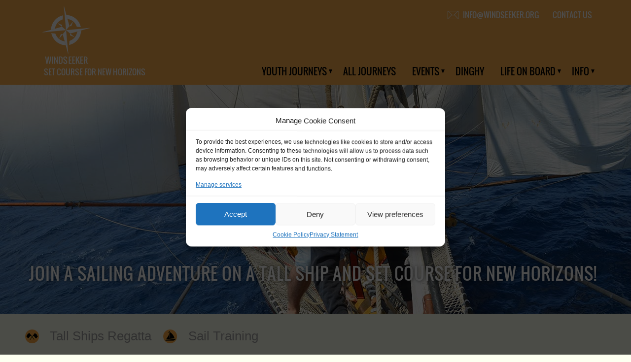

--- FILE ---
content_type: text/html; charset=UTF-8
request_url: https://www.windseeker.org/journey/atyla-lisbon-pt-cadiz-es-as10205/
body_size: 14010
content:
<!DOCTYPE html>
<html>
  	<head>
		<meta http-equiv="Content-Type" content="text/html; charset=UTF-8"/>
		<meta http-equiv="X-UA-Compatible" content="IE=edge">
		<meta name="viewport" content="width=device-width, initial-scale=1">
		<meta name='robots' content='index, follow, max-image-preview:large, max-snippet:-1, max-video-preview:-1' />

	<!-- This site is optimized with the Yoast SEO plugin v20.6 - https://yoast.com/wordpress/plugins/seo/ -->
	<link media="all" href="https://www.windseeker.org/wp-content/cache/autoptimize/css/autoptimize_05c9262b76908641ca669a22a403aadb.css" rel="stylesheet"><title>Atyla: Lisbon (PT) - Cadiz (ES) | AS10205 - Windseeker</title>
	<link rel="canonical" href="https://www.windseeker.org/journey/atyla-lisbon-pt-cadiz-es-as10205/" />
	<meta property="og:locale" content="en_US" />
	<meta property="og:type" content="article" />
	<meta property="og:title" content="Atyla: Lisbon (PT) - Cadiz (ES) | AS10205 - Windseeker" />
	<meta property="og:description" content="*FULLY BOOKEDt* The Tall Ships Races Magellan-Elcano: Race 2. Come to Lisbon to experience the last leg of the famous Tall Ships Races! Be part of the sailing parade through the Tagus Estuary and sail the Atlantic Ocean surrounded by other Tall Ships, all racing to the finish line! Learn to steer, navigate and work with sails. Reach Cadiz and spend the last two days in port, enjoying the activities like Crew Parade and Crew Party, and meeting trainees from other vessels. Open to all Windseekers, minimum age 15 years. Sail as a trainee for a full Tall Ship experience and participate in all activities on board as part of the (trainee) crew. Or join as a guest and choose which activities you want to take part in." />
	<meta property="og:url" content="https://www.windseeker.org/journey/atyla-lisbon-pt-cadiz-es-as10205/" />
	<meta property="og:site_name" content="Windseeker" />
	<meta property="article:publisher" content="https://www.facebook.com/windseeker.org/" />
	<meta property="article:modified_time" content="2023-08-10T06:01:38+00:00" />
	<meta property="og:image" content="https://www.windseeker.org/wp-content/uploads/2018/03/ATYLA-Sail-Training-Climbing-Mast-Aloft-Windseeker.jpg" />
	<meta property="og:image:width" content="1300" />
	<meta property="og:image:height" content="867" />
	<meta property="og:image:type" content="image/jpeg" />
	<script type="application/ld+json" class="yoast-schema-graph">{"@context":"https://schema.org","@graph":[{"@type":"WebPage","@id":"https://www.windseeker.org/journey/atyla-lisbon-pt-cadiz-es-as10205/","url":"https://www.windseeker.org/journey/atyla-lisbon-pt-cadiz-es-as10205/","name":"Atyla: Lisbon (PT) - Cadiz (ES) | AS10205 - Windseeker","isPartOf":{"@id":"https://www.windseeker.org/#website"},"primaryImageOfPage":{"@id":"https://www.windseeker.org/journey/atyla-lisbon-pt-cadiz-es-as10205/#primaryimage"},"image":{"@id":"https://www.windseeker.org/journey/atyla-lisbon-pt-cadiz-es-as10205/#primaryimage"},"thumbnailUrl":"https://www.windseeker.org/wp-content/uploads/2018/03/ATYLA-Sail-Training-Climbing-Mast-Aloft-Windseeker.jpg","datePublished":"2022-11-09T10:45:30+00:00","dateModified":"2023-08-10T06:01:38+00:00","breadcrumb":{"@id":"https://www.windseeker.org/journey/atyla-lisbon-pt-cadiz-es-as10205/#breadcrumb"},"inLanguage":"en-US","potentialAction":[{"@type":"ReadAction","target":["https://www.windseeker.org/journey/atyla-lisbon-pt-cadiz-es-as10205/"]}]},{"@type":"ImageObject","inLanguage":"en-US","@id":"https://www.windseeker.org/journey/atyla-lisbon-pt-cadiz-es-as10205/#primaryimage","url":"https://www.windseeker.org/wp-content/uploads/2018/03/ATYLA-Sail-Training-Climbing-Mast-Aloft-Windseeker.jpg","contentUrl":"https://www.windseeker.org/wp-content/uploads/2018/03/ATYLA-Sail-Training-Climbing-Mast-Aloft-Windseeker.jpg","width":1300,"height":867},{"@type":"BreadcrumbList","@id":"https://www.windseeker.org/journey/atyla-lisbon-pt-cadiz-es-as10205/#breadcrumb","itemListElement":[{"@type":"ListItem","position":1,"name":"Home","item":"https://www.windseeker.org/"},{"@type":"ListItem","position":2,"name":"Atyla: Lisbon (PT) &#8211; Cadiz (ES) | AS10205"}]},{"@type":"WebSite","@id":"https://www.windseeker.org/#website","url":"https://www.windseeker.org/","name":"Windseeker","description":"Set Course for new Horizons","publisher":{"@id":"https://www.windseeker.org/#organization"},"potentialAction":[{"@type":"SearchAction","target":{"@type":"EntryPoint","urlTemplate":"https://www.windseeker.org/?s={search_term_string}"},"query-input":"required name=search_term_string"}],"inLanguage":"en-US"},{"@type":"Organization","@id":"https://www.windseeker.org/#organization","name":"Windseeker","url":"https://www.windseeker.org/","logo":{"@type":"ImageObject","inLanguage":"en-US","@id":"https://www.windseeker.org/#/schema/logo/image/","url":"https://www.windseeker.org/wp-content/uploads/2017/06/Logo-WINDSEEKER_OSWALD-2.png","contentUrl":"https://www.windseeker.org/wp-content/uploads/2017/06/Logo-WINDSEEKER_OSWALD-2.png","width":1043,"height":956,"caption":"Windseeker"},"image":{"@id":"https://www.windseeker.org/#/schema/logo/image/"},"sameAs":["https://www.facebook.com/windseeker.org/","https://twitter.com/WindseekerAtSea","https://www.instagram.com/wind.seekers/","https://www.youtube.com/channel/UClA7oOlaA5iysZKnoLuCl7A"]}]}</script>
	<!-- / Yoast SEO plugin. -->


<link rel='dns-prefetch' href='//s.w.org' />
<script type="text/javascript">
window._wpemojiSettings = {"baseUrl":"https:\/\/s.w.org\/images\/core\/emoji\/14.0.0\/72x72\/","ext":".png","svgUrl":"https:\/\/s.w.org\/images\/core\/emoji\/14.0.0\/svg\/","svgExt":".svg","source":{"concatemoji":"https:\/\/www.windseeker.org\/wp-includes\/js\/wp-emoji-release.min.js"}};
/*! This file is auto-generated */
!function(e,a,t){var n,r,o,i=a.createElement("canvas"),p=i.getContext&&i.getContext("2d");function s(e,t){var a=String.fromCharCode,e=(p.clearRect(0,0,i.width,i.height),p.fillText(a.apply(this,e),0,0),i.toDataURL());return p.clearRect(0,0,i.width,i.height),p.fillText(a.apply(this,t),0,0),e===i.toDataURL()}function c(e){var t=a.createElement("script");t.src=e,t.defer=t.type="text/javascript",a.getElementsByTagName("head")[0].appendChild(t)}for(o=Array("flag","emoji"),t.supports={everything:!0,everythingExceptFlag:!0},r=0;r<o.length;r++)t.supports[o[r]]=function(e){if(!p||!p.fillText)return!1;switch(p.textBaseline="top",p.font="600 32px Arial",e){case"flag":return s([127987,65039,8205,9895,65039],[127987,65039,8203,9895,65039])?!1:!s([55356,56826,55356,56819],[55356,56826,8203,55356,56819])&&!s([55356,57332,56128,56423,56128,56418,56128,56421,56128,56430,56128,56423,56128,56447],[55356,57332,8203,56128,56423,8203,56128,56418,8203,56128,56421,8203,56128,56430,8203,56128,56423,8203,56128,56447]);case"emoji":return!s([129777,127995,8205,129778,127999],[129777,127995,8203,129778,127999])}return!1}(o[r]),t.supports.everything=t.supports.everything&&t.supports[o[r]],"flag"!==o[r]&&(t.supports.everythingExceptFlag=t.supports.everythingExceptFlag&&t.supports[o[r]]);t.supports.everythingExceptFlag=t.supports.everythingExceptFlag&&!t.supports.flag,t.DOMReady=!1,t.readyCallback=function(){t.DOMReady=!0},t.supports.everything||(n=function(){t.readyCallback()},a.addEventListener?(a.addEventListener("DOMContentLoaded",n,!1),e.addEventListener("load",n,!1)):(e.attachEvent("onload",n),a.attachEvent("onreadystatechange",function(){"complete"===a.readyState&&t.readyCallback()})),(e=t.source||{}).concatemoji?c(e.concatemoji):e.wpemoji&&e.twemoji&&(c(e.twemoji),c(e.wpemoji)))}(window,document,window._wpemojiSettings);
</script>

	






<script type='text/javascript' src='https://www.windseeker.org/wp-includes/js/jquery/jquery.min.js?ver=3.6.0' id='jquery-core-js'></script>


<link rel="https://api.w.org/" href="https://www.windseeker.org/wp-json/" /><link rel="EditURI" type="application/rsd+xml" title="RSD" href="https://www.windseeker.org/xmlrpc.php?rsd" />
<link rel="wlwmanifest" type="application/wlwmanifest+xml" href="https://www.windseeker.org/wp-includes/wlwmanifest.xml" /> 
<link rel='shortlink' href='https://www.windseeker.org/?p=27589' />
<link rel="alternate" type="application/json+oembed" href="https://www.windseeker.org/wp-json/oembed/1.0/embed?url=https%3A%2F%2Fwww.windseeker.org%2Fjourney%2Fatyla-lisbon-pt-cadiz-es-as10205%2F" />
<link rel="alternate" type="text/xml+oembed" href="https://www.windseeker.org/wp-json/oembed/1.0/embed?url=https%3A%2F%2Fwww.windseeker.org%2Fjourney%2Fatyla-lisbon-pt-cadiz-es-as10205%2F&#038;format=xml" />
			<!-- Facebook Pixel Code -->
<script type="text/plain" data-service="facebook" data-category="marketing">
  !function(f,b,e,v,n,t,s)
  {if(f.fbq)return;n=f.fbq=function(){n.callMethod?
  n.callMethod.apply(n,arguments):n.queue.push(arguments)};
  if(!f._fbq)f._fbq=n;n.push=n;n.loaded=!0;n.version='2.0';
  n.queue=[];t=b.createElement(e);t.async=!0;
  t.src=v;s=b.getElementsByTagName(e)[0];
  s.parentNode.insertBefore(t,s)}(window, document,'script',
  'https://connect.facebook.net/en_US/fbevents.js');
  fbq('init', '531082797760178');
  fbq('track', 'PageView');
</script>
<noscript><img height="1" width="1" style="display:none"
  src="https://www.facebook.com/tr?id=531082797760178&ev=PageView&noscript=1"
/></noscript>
<!-- End Facebook Pixel Code -->

<!-- Google Tag Manager -->
 <script>(function(w,d,s,l,i){w[l]=w[l]||[];w[l].push({'gtm.start':
 new Date().getTime(),event:'gtm.js'});var f=d.getElementsByTagName(s)[0],
 j=d.createElement(s),dl=l!='dataLayer'?'&l='+l:'';j.async=true;j.src=
 'https://www.googletagmanager.com/gtm.js?id='+i+dl;f.parentNode.insertBefore(j,f);
})(window,document,'script','dataLayer','GTM-54DWJ3N');</script>
<!-- End Google Tag Manager --><!-- Google Analytics Tracking by Google Analyticator 6.5.7 -->
<script type="text/javascript">
    var analyticsFileTypes = [];
    var analyticsSnippet = 'disabled';
    var analyticsEventTracking = 'enabled';
</script>
<script data-service="google-analytics" data-category="statistics" type="text/plain">
	(function(i,s,o,g,r,a,m){i['GoogleAnalyticsObject']=r;i[r]=i[r]||function(){
	(i[r].q=i[r].q||[]).push(arguments)},i[r].l=1*new Date();a=s.createElement(o),
	m=s.getElementsByTagName(o)[0];a.async=1;a.src=g;m.parentNode.insertBefore(a,m)
	})(window,document,'script','//www.google-analytics.com/analytics.js','ga');
	ga('create', 'UA-35290415-2', 'auto');
 
	ga('send', 'pageview');
</script>
	<script>
		(function($) {
			$(document).on('facetwp-loaded', function() {
				$('.facetwp-facet').each(function() {
					var facet_name = $(this).attr('data-name');
					var facet_label = FWP.settings.labels[facet_name];
					if ($('.facet-label[data-for="' + facet_name + '"]').length < 1) {
						if($(this).html() != '') {
							$(this).before('<h3 class="facet-label" data-for="' + facet_name + '">' + facet_label + '</h3>');
						}
					}
				});
			});

		})(jQuery);
	</script>
		
				

		
		
		
		
		
		

		
		
		
		
		
		
		

		<script type="text/javascript">
			function getURLParameter(name) {
				return decodeURI(
					(RegExp(name + '=' + '(.+?)(&|$)').exec(location.search)||[,null])[1]
				);
			}
			jQuery(document).ready(function(){

				jQuery('.flexslider').flexslider({
					slideshow: false,
					animation: "slide",
					controlNav: false
					});

					jQuery('.tl').glisse({speed: 500, changeSpeed: 550, effect:'bounce', fullscreen: false});
					jQuery('.tl-gallery').glisse({speed: 500, changeSpeed: 550, fullscreen: false});
			});

		</script>

		<link rel="shortcut icon" href="https://www.windseeker.org/wp-content/themes/Windseeker/favicon.ico" />
	</head>

	<body data-cmplz=2 class="journeys-template-default single single-journeys postid-27589 default">
		<!-- Google Tag Manager (noscript) -->
<noscript><iframe src="https://www.googletagmanager.com/ns.html?id=GTM-54DWJ3N"
height="0" width="0" style="display:none;visibility:hidden"></iframe></noscript>
<!-- End Google Tag Manager (noscript) -->
		
		<nav id="main-navigation" class="main-navbar navbar navbar-toggleable-sm navbar-custom navbar-fixed js">
			<div class="container">
        <a class="navbar-brand" href="https://www.windseeker.org/">
                      <noscript><img srcset="https://www.windseeker.org/wp-content/themes/windseeker-wpserved/dist/images/logo_white@2x.png 2x" src="https://www.windseeker.org/wp-content/themes/windseeker-wpserved/dist/images/logo_white.png" class="normal"></noscript><img data-srcset="https://www.windseeker.org/wp-content/themes/windseeker-wpserved/dist/images/logo_white@2x.png 2x" src='data:image/svg+xml,%3Csvg%20xmlns=%22http://www.w3.org/2000/svg%22%20viewBox=%220%200%20210%20140%22%3E%3C/svg%3E' data-src="https://www.windseeker.org/wp-content/themes/windseeker-wpserved/dist/images/logo_white.png" class="lazyload normal">
            <noscript><img src="https://www.windseeker.org/wp-content/themes/windseeker-wpserved/dist/images/logo-mobile.png" class="mobile"></noscript><img src='data:image/svg+xml,%3Csvg%20xmlns=%22http://www.w3.org/2000/svg%22%20viewBox=%220%200%20210%20140%22%3E%3C/svg%3E' data-src="https://www.windseeker.org/wp-content/themes/windseeker-wpserved/dist/images/logo-mobile.png" class="lazyload mobile">
                                  <span class="tagline">Set course for new horizons</span>
          				</a>

				<div class="navbar-grow"></div>

				<div class="navbar-right desktop">
					<div class="navbar-contact">
													<a class="navbar-contact__item navbar-contact__item--mail" href="mailto:info@windseeker.org" title="email">
								info@windseeker.org							</a>
						
            <ul itemscope itemtype="http://www.schema.org/SiteNavigationElement" id="menu-header-top-menu" class="nav menu"><li id="menu-item-37330" class="menu-item menu-item-type-post_type menu-item-object-page menu-item-37330"><a href="https://www.windseeker.org/contact/">Contact Us</a></li>
</ul>					</div>
					<div class="navbar-desktop navbar-collapse justify-content-end">
						<nav class="top-menu"><ul id="menu-main-menu-default" class="menu"><li id="menu-item-19623" class="menu-item menu-item-type-post_type menu-item-object-events menu-item-has-children menu-item-19623"><a href="https://www.windseeker.org/events/sustainable-sailing/">Youth Journeys</a>
<ul class="sub-menu">
	<li id="menu-item-33967" class="menu-item menu-item-type-post_type menu-item-object-page menu-item-33967"><a href="https://www.windseeker.org/exchange/">Erasmus+ Exchange@sea</a></li>
	<li id="menu-item-38277" class="menu-item menu-item-type-post_type menu-item-object-page menu-item-38277"><a href="https://www.windseeker.org/the-tall-ships-races-2026/">The Tall Ships Races 2026</a></li>
	<li id="menu-item-33834" class="menu-item menu-item-type-post_type menu-item-object-page menu-item-33834"><a href="https://www.windseeker.org/journeys/">All Journeys</a></li>
</ul>
</li>
<li id="menu-item-19604" class="menu-item menu-item-type-custom menu-item-object-custom menu-item-19604"><a href="https://www.windseeker.org/journeys/">All Journeys</a></li>
<li id="menu-item-19613" class="menu-item menu-item-type-custom menu-item-object-custom menu-item-has-children menu-item-19613"><a href="#">Events</a>
<ul class="sub-menu">
	<li id="menu-item-31650" class="menu-item menu-item-type-post_type menu-item-object-page menu-item-31650"><a href="https://www.windseeker.org/the-tall-ships-races-2026/">The Tall Ships Races 2026</a></li>
	<li id="menu-item-37413" class="menu-item menu-item-type-post_type menu-item-object-page menu-item-37413"><a href="https://www.windseeker.org/the-tall-ships-races-2027/">The Tall Ships Races 2027</a></li>
	<li id="menu-item-38672" class="menu-item menu-item-type-post_type menu-item-object-page menu-item-38672"><a href="https://www.windseeker.org/the-tall-ships-races-2028/">The Tall Ships Races 2028</a></li>
</ul>
</li>
<li id="menu-item-22260" class="menu-item menu-item-type-post_type menu-item-object-page menu-item-22260"><a href="https://www.windseeker.org/dinghy/">Dinghy</a></li>
<li id="menu-item-19605" class="menu-item menu-item-type-custom menu-item-object-custom menu-item-has-children menu-item-19605"><a href="#">Life on Board</a>
<ul class="sub-menu">
	<li id="menu-item-20338" class="menu-item menu-item-type-post_type menu-item-object-page menu-item-20338"><a href="https://www.windseeker.org/life-on-board/">Life on Board</a></li>
	<li id="menu-item-19600" class="menu-item menu-item-type-post_type menu-item-object-page menu-item-19600"><a href="https://www.windseeker.org/sail-training/">Sail Training</a></li>
	<li id="menu-item-35470" class="menu-item menu-item-type-post_type menu-item-object-page menu-item-35470"><a href="https://www.windseeker.org/ships/">Ships</a></li>
</ul>
</li>
<li id="menu-item-19606" class="menu-item menu-item-type-custom menu-item-object-custom menu-item-has-children menu-item-19606"><a href="#">Info</a>
<ul class="sub-menu">
	<li id="menu-item-19601" class="menu-item menu-item-type-post_type menu-item-object-page menu-item-19601"><a href="https://www.windseeker.org/about-us/">About</a></li>
	<li id="menu-item-19602" class="menu-item menu-item-type-post_type menu-item-object-page menu-item-19602"><a href="https://www.windseeker.org/partnerships/">Partnerships</a></li>
	<li id="menu-item-19603" class="menu-item menu-item-type-post_type menu-item-object-page menu-item-19603"><a href="https://www.windseeker.org/contact/">Contact</a></li>
	<li id="menu-item-38037" class="menu-item menu-item-type-post_type menu-item-object-page menu-item-38037"><a href="https://www.windseeker.org/faq/">FAQ</a></li>
</ul>
</li>
</ul></nav>					</div>
				</div>
			</div>

			<div id="navbar-toggle" class="navbar-toggle hidden-lg-up js">
				<span></span>
				<span></span>
				<span></span>
			</div>

			<div class="mobile-navigation navbar-right mobile">
				<div class="navbar-wrap">
					<div class="navbar-contact">
													<a class="navbar-contact__item navbar-contact__item--mail" href="mailto:info@windseeker.org" title="email">
								info@windseeker.org							</a>
											</div>

					<div class="navbar-desktop navbar-collapse justify-content-end">
						<nav class="top-menu"><ul id="menu-main-menu-default-1" class="menu"><li class="menu-item menu-item-type-post_type menu-item-object-events menu-item-has-children menu-item-19623"><a href="https://www.windseeker.org/events/sustainable-sailing/">Youth Journeys</a>
<ul class="sub-menu">
	<li class="menu-item menu-item-type-post_type menu-item-object-page menu-item-33967"><a href="https://www.windseeker.org/exchange/">Erasmus+ Exchange@sea</a></li>
	<li class="menu-item menu-item-type-post_type menu-item-object-page menu-item-38277"><a href="https://www.windseeker.org/the-tall-ships-races-2026/">The Tall Ships Races 2026</a></li>
	<li class="menu-item menu-item-type-post_type menu-item-object-page menu-item-33834"><a href="https://www.windseeker.org/journeys/">All Journeys</a></li>
</ul>
</li>
<li class="menu-item menu-item-type-custom menu-item-object-custom menu-item-19604"><a href="https://www.windseeker.org/journeys/">All Journeys</a></li>
<li class="menu-item menu-item-type-custom menu-item-object-custom menu-item-has-children menu-item-19613"><a href="#">Events</a>
<ul class="sub-menu">
	<li class="menu-item menu-item-type-post_type menu-item-object-page menu-item-31650"><a href="https://www.windseeker.org/the-tall-ships-races-2026/">The Tall Ships Races 2026</a></li>
	<li class="menu-item menu-item-type-post_type menu-item-object-page menu-item-37413"><a href="https://www.windseeker.org/the-tall-ships-races-2027/">The Tall Ships Races 2027</a></li>
	<li class="menu-item menu-item-type-post_type menu-item-object-page menu-item-38672"><a href="https://www.windseeker.org/the-tall-ships-races-2028/">The Tall Ships Races 2028</a></li>
</ul>
</li>
<li class="menu-item menu-item-type-post_type menu-item-object-page menu-item-22260"><a href="https://www.windseeker.org/dinghy/">Dinghy</a></li>
<li class="menu-item menu-item-type-custom menu-item-object-custom menu-item-has-children menu-item-19605"><a href="#">Life on Board</a>
<ul class="sub-menu">
	<li class="menu-item menu-item-type-post_type menu-item-object-page menu-item-20338"><a href="https://www.windseeker.org/life-on-board/">Life on Board</a></li>
	<li class="menu-item menu-item-type-post_type menu-item-object-page menu-item-19600"><a href="https://www.windseeker.org/sail-training/">Sail Training</a></li>
	<li class="menu-item menu-item-type-post_type menu-item-object-page menu-item-35470"><a href="https://www.windseeker.org/ships/">Ships</a></li>
</ul>
</li>
<li class="menu-item menu-item-type-custom menu-item-object-custom menu-item-has-children menu-item-19606"><a href="#">Info</a>
<ul class="sub-menu">
	<li class="menu-item menu-item-type-post_type menu-item-object-page menu-item-19601"><a href="https://www.windseeker.org/about-us/">About</a></li>
	<li class="menu-item menu-item-type-post_type menu-item-object-page menu-item-19602"><a href="https://www.windseeker.org/partnerships/">Partnerships</a></li>
	<li class="menu-item menu-item-type-post_type menu-item-object-page menu-item-19603"><a href="https://www.windseeker.org/contact/">Contact</a></li>
	<li class="menu-item menu-item-type-post_type menu-item-object-page menu-item-38037"><a href="https://www.windseeker.org/faq/">FAQ</a></li>
</ul>
</li>
</ul></nav>					</div>
				</div>
			</div>
		</nav>
    <div class="single-journeys__header">
        
                  <noscript><img width="1280" height="542" src="https://www.windseeker.org/wp-content/uploads/2014/08/journey-header-photo.jpg" class="attachment-header-image size-header-image" alt="Header trainee" srcset="https://www.windseeker.org/wp-content/uploads/2014/08/journey-header-photo.jpg 1280w, https://www.windseeker.org/wp-content/uploads/2014/08/journey-header-photo-300x127.jpg 300w, https://www.windseeker.org/wp-content/uploads/2014/08/journey-header-photo-1024x433.jpg 1024w" sizes="(max-width: 1280px) 100vw, 1280px" /></noscript><img width="1280" height="542" src='data:image/svg+xml,%3Csvg%20xmlns=%22http://www.w3.org/2000/svg%22%20viewBox=%220%200%201280%20542%22%3E%3C/svg%3E' data-src="https://www.windseeker.org/wp-content/uploads/2014/08/journey-header-photo.jpg" class="lazyload attachment-header-image size-header-image" alt="Header trainee" data-srcset="https://www.windseeker.org/wp-content/uploads/2014/08/journey-header-photo.jpg 1280w, https://www.windseeker.org/wp-content/uploads/2014/08/journey-header-photo-300x127.jpg 300w, https://www.windseeker.org/wp-content/uploads/2014/08/journey-header-photo-1024x433.jpg 1024w" data-sizes="(max-width: 1280px) 100vw, 1280px" />        
        <div class="wrap group">
            <div class="img-caption pos-rt">
                              <p style="text-align: center;">Join a sailing adventure on a Tall Ship and set course for new horizons!</p>
                          </div>
        </div>
    </div>

    <div class="book-journey-top book-journey-top__sticky">
        <div class="wrap">
            <h1>Lisbon (PT) - Cadiz (ES)</h1>
            <div class="all-date">
                <p class="date">02 September                    - 09 September 2023</p>
                                    <p class="total-date">7 days, Atyla</p>
                            </div>
            <p class="price-from"><span class="from-text">From</span>
                € 980,-            </p>
                        <a href="/booking?journey=27589">Book this journey</a>
        </div>
    </div>

    <div class="wrap">
        <div class="full-width-content">
            <div class="journey-header">
                                <p class="journey-types">
                                        <span class="tall-ships-regatta">
                        Tall Ships Regatta                      </span>
                                                            <a href="https://www.windseeker.org/journeys/?fwp_journey_type=sail-training" class="journey-types__custom-link">
                                          <span class="sail-training">
                        Sail Training                      </span>
                                          </a>
                                                      </p>



                                <div class="book-journey">
                                                                                    <p class="age-price 0">
                            trainee: € 980,-<br/>guest: € 1450,-                        </p>
                                        <a href="/booking?journey=27589">Book this journey</a>
                </div>
                                                <div class="journey-top">
                    <h1 class="journey-top__header">Atyla: <br/>Lisbon (PT) - Cadiz (ES)</h1>
                                            <div class="journey-top__insurance">
                            <a href="https://sto-garant.nl/en/travellers"><noscript><img src="https://www.windseeker.org/wp-content/uploads/2021/01/STO-Garant-logo.png"></noscript><img class="lazyload" src='data:image/svg+xml,%3Csvg%20xmlns=%22http://www.w3.org/2000/svg%22%20viewBox=%220%200%20210%20140%22%3E%3C/svg%3E' data-src="https://www.windseeker.org/wp-content/uploads/2021/01/STO-Garant-logo.png"></a>
                        </div>
                                    </div>


                                    <p class="date">02 September                        - 09 September 2023</p>
                
                <div class="journey-content">
                    <p>*FULLY BOOKEDt* The Tall Ships Races Magellan-Elcano: Race 2. Come to Lisbon to experience the last leg of the famous Tall Ships Races! Be part of the sailing parade through the Tagus Estuary and sail the Atlantic Ocean surrounded by other Tall Ships, all racing to the finish line! Learn to steer, navigate and work with sails. Reach Cadiz and spend the last two days in port, enjoying the activities like Crew Parade and Crew Party, and meeting trainees from other vessels. </br>Open to all Windseekers, minimum age 15 years. Sail as a trainee for a full Tall Ship experience and participate in all activities on board as part of the (trainee) crew. Or join as a guest and choose which activities you want to take part in.</p>
                                    </div>
            </div>
            
            <div class="clear"></div>

            
                        <div class="journey-article">
                <div class="section-content">

                  <h3>
                    Ports                  </h3>

                                            <section class="departure-post-content">
                            <p>Lisbon has a long and varied history as a major trading hub, much of which is still visible in the old city centre. Discover Alfama, the old quarters with its many old alleys, steps and the Lisbon Cathedral. The famous tram line 28 will get you there – an experience in and of itself. And be sure to check out a fado concert if you want to learn about saudade – loss, yearning and comfort, all rolled into one. Emotions that all seafarers will get to know one way or the other…</p>
                          </section>

                          
                          <section class="arrival-post-content">
                            <p>The oldest city in Spain, with a wealth of historic landmarks. Water is never far away, as the old town is built on a narrow stretch of land jutting out into the Mediterranean Sea. Get lost in the Old town with its many narrow, winding streets and visit one of the many parks that dot the city. Its many cathedrals and plazas are also well worth a visit. Go to La Caleta beach, at La Viña, the old fisherman quarter. Go catch a Flamenco concert and feast your taste buds with the fresh sea foods.</p>
                          </section>
                                                        </div>

                <div class="section-photo">
                                            <div class="port-photo">
                            <ul>
                                                                    <li>
                                        <noscript><img src="https://www.windseeker.org/wp-content/uploads/2015/03/Lisbon-Portugal-394x262.jpg"/></noscript><img class="lazyload" src='data:image/svg+xml,%3Csvg%20xmlns=%22http://www.w3.org/2000/svg%22%20viewBox=%220%200%20210%20140%22%3E%3C/svg%3E' data-src="https://www.windseeker.org/wp-content/uploads/2015/03/Lisbon-Portugal-394x262.jpg"/>
                                        </p>
                                                                                        <p>Lisbon (PT)</p>
                                                                                </li>
                                                                                                    <li>
                                        <noscript><img src="https://www.windseeker.org/wp-content/uploads/2015/03/Cadiz-Spain-394x262.jpg"/></noscript><img class="lazyload" src='data:image/svg+xml,%3Csvg%20xmlns=%22http://www.w3.org/2000/svg%22%20viewBox=%220%200%20210%20140%22%3E%3C/svg%3E' data-src="https://www.windseeker.org/wp-content/uploads/2015/03/Cadiz-Spain-394x262.jpg"/>
                                        </p>
                                                                                        <p>Cadiz (ES)</p>
                                                                                </li>
                                                            </ul>
                            <p class="port-control"><span id="slider-prev"></span><span id="slider-next"></span></p>
                        </div>
                                    </div>
            </div>
            <div class="clear"></div>

            
            <div class="journey-article right right">
                <div class="section-photo">
                    <noscript><img src="https://www.windseeker.org/wp-content/uploads/2018/03/ATYLA-Wooden-Tall-Ship-Windseeker-394x262.jpg" alt="" class=""></noscript><img src='data:image/svg+xml,%3Csvg%20xmlns=%22http://www.w3.org/2000/svg%22%20viewBox=%220%200%20210%20140%22%3E%3C/svg%3E' data-src="https://www.windseeker.org/wp-content/uploads/2018/03/ATYLA-Wooden-Tall-Ship-Windseeker-394x262.jpg" alt="" class="lazyload ">                </div>
                                <div class="section-content 123">
                    <h3 class="section-title">Key points</h3>
                    <section>
                                                <ul>
                                                            <li>Dates: 2 September 2023 - 9 September 2023<br /></li>
                                                            <li>Embarkation: 18:00 / Disembarkation: 11:00<br /></li>
                                                            <li>For Windseekers of all ages, minimum age 15 years<br /></li>
                                                            <li>Windseekers joining: maximum 16<br /></li>
                                                            <li>No sailing experience required!<br /></li>
                                                            <li>Official language on board: English<br /></li>
                                                            <li>Price includes: official Atyla T-shirt, accommodation and meals, excludes drinks at the bar<br /></li>
                                                            <li>Price excludes transportation costs to-and from the ports. Our travel counsellor can advise you and book your transfers<br /></li>
                                                            <li>Possible diets: vegetarian, vegan, and most types of food allergies<br /></li>
                                                            <li>Windseekers need to have a health insurance and a travel insurance<br /></li>
                                                            <li>Need to take with you on board: sleeping bag, pillowcase and towels <br /></li>
                                                    </ul>
                    </section>
                </div>
            </div>

            <div class="journey-testimonials">
                <ul class="journey-testimonials__quotes">
                                                <li>
                                <blockquote class="journey-testimonials__quote-wrapper">
                                  <p class="journey-testimonials__quote">"I loved the cooperation between all of us young sailors when we sailed the Ship."</p>
                                  <p class="journey-testimonials__author">Kaarny (24), Norway</p>
                                </blockquote>
                            </li>
                                        </ul>


                <noscript><img width="1024" height="683" src="https://www.windseeker.org/wp-content/uploads/2019/02/ATYLA-Sail-Training-adventure-challenge-Windseeker-1024x683.jpg" class="journey-testimonials__image" alt="" srcset="https://www.windseeker.org/wp-content/uploads/2019/02/ATYLA-Sail-Training-adventure-challenge-Windseeker-1024x683.jpg 1024w, https://www.windseeker.org/wp-content/uploads/2019/02/ATYLA-Sail-Training-adventure-challenge-Windseeker-394x262.jpg 394w, https://www.windseeker.org/wp-content/uploads/2019/02/ATYLA-Sail-Training-adventure-challenge-Windseeker-300x200.jpg 300w, https://www.windseeker.org/wp-content/uploads/2019/02/ATYLA-Sail-Training-adventure-challenge-Windseeker-768x512.jpg 768w, https://www.windseeker.org/wp-content/uploads/2019/02/ATYLA-Sail-Training-adventure-challenge-Windseeker-447x299.jpg 447w" sizes="(max-width: 1024px) 100vw, 1024px" /></noscript><img width="1024" height="683" src='data:image/svg+xml,%3Csvg%20xmlns=%22http://www.w3.org/2000/svg%22%20viewBox=%220%200%201024%20683%22%3E%3C/svg%3E' data-src="https://www.windseeker.org/wp-content/uploads/2019/02/ATYLA-Sail-Training-adventure-challenge-Windseeker-1024x683.jpg" class="lazyload journey-testimonials__image" alt="" data-srcset="https://www.windseeker.org/wp-content/uploads/2019/02/ATYLA-Sail-Training-adventure-challenge-Windseeker-1024x683.jpg 1024w, https://www.windseeker.org/wp-content/uploads/2019/02/ATYLA-Sail-Training-adventure-challenge-Windseeker-394x262.jpg 394w, https://www.windseeker.org/wp-content/uploads/2019/02/ATYLA-Sail-Training-adventure-challenge-Windseeker-300x200.jpg 300w, https://www.windseeker.org/wp-content/uploads/2019/02/ATYLA-Sail-Training-adventure-challenge-Windseeker-768x512.jpg 768w, https://www.windseeker.org/wp-content/uploads/2019/02/ATYLA-Sail-Training-adventure-challenge-Windseeker-447x299.jpg 447w" data-sizes="(max-width: 1024px) 100vw, 1024px" />            </div>
            <div class="journey-ship">
                
                <div class="journey-ship__intro">
                  <h3 class="section-title">
                    You sail on the 
                    Atyla                  </h3>

                  <figure class="journey-ship__figure">
                    <noscript><img width="300" height="199" src="https://www.windseeker.org/wp-content/uploads/2014/09/vista-general2-300x199.jpg" class="attachment-medium size-medium" alt="Atyla" srcset="https://www.windseeker.org/wp-content/uploads/2014/09/vista-general2-300x199.jpg 300w, https://www.windseeker.org/wp-content/uploads/2014/09/vista-general2-768x510.jpg 768w, https://www.windseeker.org/wp-content/uploads/2014/09/vista-general2-394x262.jpg 394w, https://www.windseeker.org/wp-content/uploads/2014/09/vista-general2-1024x680.jpg 1024w, https://www.windseeker.org/wp-content/uploads/2014/09/vista-general2.jpg 2048w" sizes="(max-width: 300px) 100vw, 300px" /></noscript><img width="300" height="199" src='data:image/svg+xml,%3Csvg%20xmlns=%22http://www.w3.org/2000/svg%22%20viewBox=%220%200%20300%20199%22%3E%3C/svg%3E' data-src="https://www.windseeker.org/wp-content/uploads/2014/09/vista-general2-300x199.jpg" class="lazyload attachment-medium size-medium" alt="Atyla" data-srcset="https://www.windseeker.org/wp-content/uploads/2014/09/vista-general2-300x199.jpg 300w, https://www.windseeker.org/wp-content/uploads/2014/09/vista-general2-768x510.jpg 768w, https://www.windseeker.org/wp-content/uploads/2014/09/vista-general2-394x262.jpg 394w, https://www.windseeker.org/wp-content/uploads/2014/09/vista-general2-1024x680.jpg 1024w, https://www.windseeker.org/wp-content/uploads/2014/09/vista-general2.jpg 2048w" data-sizes="(max-width: 300px) 100vw, 300px" />                  </figure>
                </div>

                <div class="journey-ship__specifications">
                  <div class="journey-ship__specification">
                    <span class="journey-ship__specification-name">
                      Shipping type:                     </span>

                    <span class="journey-ship__specification-value">
                      Schooner                    </span>
                  </div>

                  <div class="journey-ship__specification">
                    <span class="journey-ship__specification-name">
                      Homeport:                     </span>

                    <span class="journey-ship__specification-value">
                      Bilbao (ES)                    </span>
                  </div>

                  <div class="journey-ship__specification">
                    <span class="journey-ship__specification-name">
                      Date built:                     </span>

                    <span class="journey-ship__specification-value">
                      1980-1984                    </span>
                  </div>

                  <div class="journey-ship__specification">
                    <span class="journey-ship__specification-name">
                      Trainees:                     </span>

                    <span class="journey-ship__specification-value">
                      15                    </span>
                  </div>

                  <div class="journey-ship__specification">
                    <span class="journey-ship__specification-name">
                      Length:                     </span>

                    <span class="journey-ship__specification-value">
                      31.3m                    </span>
                  </div>

                  <div class="journey-ship__specification">
                    <span class="journey-ship__specification-name">
                      Height of mast:                     </span>

                    <span class="journey-ship__specification-value">
                      25 m                     </span>
                  </div>

                  <div class="journey-ship__specification">
                    <span class="journey-ship__specification-name">
                      Sail:                     </span>

                    <span class="journey-ship__specification-value">
                      400m2                    </span>
                  </div>
                </div>

                <div class="journey-ship__description">
                  <p>
                    <p>The Atyla is a true Spanish ship! She boasts the magnificent-looking, hand carved wooden elements, with the great entourage. To relax, enjoy the leather seating in the saloon where you can listen to the crew's stories from far-away seas. In …</p>                  </p>

                  <a href="https://www.windseeker.org/ship/atyla/" class="journey-ship__button button">
                    Read more                  </a>
                </div>
            </div>
            
                <div class="journey-logs">
                    <h3 class="section-title">Windseeker logs</h3>
                    <ul>
                                                    <li>
                                <div class="log-photo">
                                    <noscript><img width="197" height="147" src="https://www.windseeker.org/wp-content/uploads/2014/09/Gulden-Leeuw-Windseeker-Sailing-Ship-197x147.jpg" class="attachment-windseeker-logs-photo size-windseeker-logs-photo wp-post-image" alt="" /></noscript><img width="197" height="147" src='data:image/svg+xml,%3Csvg%20xmlns=%22http://www.w3.org/2000/svg%22%20viewBox=%220%200%20197%20147%22%3E%3C/svg%3E' data-src="https://www.windseeker.org/wp-content/uploads/2014/09/Gulden-Leeuw-Windseeker-Sailing-Ship-197x147.jpg" class="lazyload attachment-windseeker-logs-photo size-windseeker-logs-photo wp-post-image" alt="" />                                </div>
                                <div class="journey-log-content">
                                    <h3>We Learned How to Work Together While Setting Sails</h3>
                                                                        <p><span class="ship">Gulden Leeuw</span><span class="ship-date">, July 2018</span>
                                    </p>
                                    <p>Sunderland-Esbjerg</p>
                                    <p class="author">– by Ola</p>
                                    <p><p>When I first stepped on the Gulden Leeuw, I didn’t know anybody. I was also the only one from Poland. But people there were amazing. So open minded and patient.
The first thing our Captain Robert taught us, when we got …</p></p>
                                    <a href="https://www.windseeker.org/we-learned-how-to-work-together-while-setting-sails/">Read log</a>
                                </div>
                            </li>
                                                    <li>
                                <div class="log-photo">
                                    <noscript><img width="197" height="147" src="https://www.windseeker.org/wp-content/uploads/2014/09/Maybe-slider-Windseeker-197x147.jpg" class="attachment-windseeker-logs-photo size-windseeker-logs-photo wp-post-image" alt="" loading="lazy" /></noscript><img width="197" height="147" src='data:image/svg+xml,%3Csvg%20xmlns=%22http://www.w3.org/2000/svg%22%20viewBox=%220%200%20197%20147%22%3E%3C/svg%3E' data-src="https://www.windseeker.org/wp-content/uploads/2014/09/Maybe-slider-Windseeker-197x147.jpg" class="lazyload attachment-windseeker-logs-photo size-windseeker-logs-photo wp-post-image" alt="" loading="lazy" />                                </div>
                                <div class="journey-log-content">
                                    <h3>Mentoring on The Maybe</h3>
                                                                        <p><span class="ship">Maybe</span><span class="ship-date">, July 2017</span>
                                    </p>
                                    <p></p>
                                    <p class="author">– by Killian Borland (17)</p>
                                    <p><p>I was a youth volunteer on The Maybe for the month of June 2017. It was an experience that I will never forget. I loved every minute of it.

One of the best things about sailing on The Maybe is that …</p></p>
                                    <a href="https://www.windseeker.org/mentoring-on-the-maybe/">Read log</a>
                                </div>
                            </li>
                                            </ul>
                </div>
                        
            <div class="journey-photos">
                <h3 class="section-title">Photos</h3>
                <ul>
                    <li></li><li><noscript><img width="192" height="136" src="https://www.windseeker.org/wp-content/uploads/2014/09/polish-the-bell-192x136.jpg" class="tl-gallery" alt="Trainee" rel="group" data-glisse-big="https://www.windseeker.org/wp-content/uploads/2014/09/polish-the-bell.jpg" /></noscript><img width="192" height="136" src='data:image/svg+xml,%3Csvg%20xmlns=%22http://www.w3.org/2000/svg%22%20viewBox=%220%200%20192%20136%22%3E%3C/svg%3E' data-src="https://www.windseeker.org/wp-content/uploads/2014/09/polish-the-bell-192x136.jpg" class="lazyload tl-gallery" alt="Trainee" rel="group" data-glisse-big="https://www.windseeker.org/wp-content/uploads/2014/09/polish-the-bell.jpg" /></li><li><noscript><img width="192" height="136" src="https://www.windseeker.org/wp-content/uploads/2014/09/Sorlandet-Ved-Lindesnes-300-192x136.jpg" class="tl-gallery" alt="Sørlandet" rel="group" data-glisse-big="https://www.windseeker.org/wp-content/uploads/2014/09/Sorlandet-Ved-Lindesnes-300.jpg" /></noscript><img width="192" height="136" src='data:image/svg+xml,%3Csvg%20xmlns=%22http://www.w3.org/2000/svg%22%20viewBox=%220%200%20192%20136%22%3E%3C/svg%3E' data-src="https://www.windseeker.org/wp-content/uploads/2014/09/Sorlandet-Ved-Lindesnes-300-192x136.jpg" class="lazyload tl-gallery" alt="Sørlandet" rel="group" data-glisse-big="https://www.windseeker.org/wp-content/uploads/2014/09/Sorlandet-Ved-Lindesnes-300.jpg" /></li><li><noscript><img width="192" height="136" src="https://www.windseeker.org/wp-content/uploads/2014/09/Sorlandet-Ved-Lindesnes2-192x136.jpg" class="tl-gallery" alt="Sørlandet" rel="group" data-glisse-big="https://www.windseeker.org/wp-content/uploads/2014/09/Sorlandet-Ved-Lindesnes2.jpg" /></noscript><img width="192" height="136" src='data:image/svg+xml,%3Csvg%20xmlns=%22http://www.w3.org/2000/svg%22%20viewBox=%220%200%20192%20136%22%3E%3C/svg%3E' data-src="https://www.windseeker.org/wp-content/uploads/2014/09/Sorlandet-Ved-Lindesnes2-192x136.jpg" class="lazyload tl-gallery" alt="Sørlandet" rel="group" data-glisse-big="https://www.windseeker.org/wp-content/uploads/2014/09/Sorlandet-Ved-Lindesnes2.jpg" /></li>                </ul>
                            </div>

        </div>
    </div>
  <div class="journey-others wrap">
    <h2 class="journey-others__heading">
      OTHER JOURNEYS YOU MIGHT LIKE    </h2>

    <ul class="journey-others__journeys ">
      
                <li class="journey-others-thumbnail">
          <header class="journey-others-thumbnail__header">
            <noscript><img width="300" height="200" src="https://www.windseeker.org/wp-content/uploads/2024/05/Sorlandet-the-tall-ships-races-sailing-Windseeker-300x200.jpg" class="attachment-medium size-medium" alt="" srcset="https://www.windseeker.org/wp-content/uploads/2024/05/Sorlandet-the-tall-ships-races-sailing-Windseeker-300x200.jpg 300w, https://www.windseeker.org/wp-content/uploads/2024/05/Sorlandet-the-tall-ships-races-sailing-Windseeker-1024x683.jpg 1024w, https://www.windseeker.org/wp-content/uploads/2024/05/Sorlandet-the-tall-ships-races-sailing-Windseeker-768x512.jpg 768w, https://www.windseeker.org/wp-content/uploads/2024/05/Sorlandet-the-tall-ships-races-sailing-Windseeker-447x299.jpg 447w, https://www.windseeker.org/wp-content/uploads/2024/05/Sorlandet-the-tall-ships-races-sailing-Windseeker-394x262.jpg 394w, https://www.windseeker.org/wp-content/uploads/2024/05/Sorlandet-the-tall-ships-races-sailing-Windseeker.jpg 1200w" sizes="(max-width: 300px) 100vw, 300px" /></noscript><img width="300" height="200" src='data:image/svg+xml,%3Csvg%20xmlns=%22http://www.w3.org/2000/svg%22%20viewBox=%220%200%20300%20200%22%3E%3C/svg%3E' data-src="https://www.windseeker.org/wp-content/uploads/2024/05/Sorlandet-the-tall-ships-races-sailing-Windseeker-300x200.jpg" class="lazyload attachment-medium size-medium" alt="" data-srcset="https://www.windseeker.org/wp-content/uploads/2024/05/Sorlandet-the-tall-ships-races-sailing-Windseeker-300x200.jpg 300w, https://www.windseeker.org/wp-content/uploads/2024/05/Sorlandet-the-tall-ships-races-sailing-Windseeker-1024x683.jpg 1024w, https://www.windseeker.org/wp-content/uploads/2024/05/Sorlandet-the-tall-ships-races-sailing-Windseeker-768x512.jpg 768w, https://www.windseeker.org/wp-content/uploads/2024/05/Sorlandet-the-tall-ships-races-sailing-Windseeker-447x299.jpg 447w, https://www.windseeker.org/wp-content/uploads/2024/05/Sorlandet-the-tall-ships-races-sailing-Windseeker-394x262.jpg 394w, https://www.windseeker.org/wp-content/uploads/2024/05/Sorlandet-the-tall-ships-races-sailing-Windseeker.jpg 1200w" data-sizes="(max-width: 300px) 100vw, 300px" />
            <h4 class="journey-others-thumbnail__ship-name">
              Sorlandet            </h4>

            <h4 class="journey-others-thumbnail__journey-title">
              Aarhus (DK) - Harlingen (NL)            </h4>

            <p class="journey-others-thumbnail__journey-date">
                26 June                -
                05 July 2026            </p>
          </header>

          <div class="journey-others-thumbnail__journey-excerpt">
            <p>The Tall Ships Races 2026: Race 1. Sail the Sorlandet from Aarhus, Denmark to Harlingen in the Netherlands, navigating the  North Sea and testing your skills against wind and waves. Work closely with the crew of  Sørlandet, learning …</p>          </div>

          <a href="https://www.windseeker.org/journey/sorlandet-aarhus-dk-harlingen-nl-as10659/?more=j" class="journey-others-thumbnail__button button">
            Read more          </a>
        </li>
      
                <li class="journey-others-thumbnail">
          <header class="journey-others-thumbnail__header">
            <noscript><img width="300" height="200" src="https://www.windseeker.org/wp-content/uploads/2019/01/Lehmkuhl-kluivernet-300x200.jpg" class="attachment-medium size-medium" alt="" srcset="https://www.windseeker.org/wp-content/uploads/2019/01/Lehmkuhl-kluivernet-300x200.jpg 300w, https://www.windseeker.org/wp-content/uploads/2019/01/Lehmkuhl-kluivernet-768x512.jpg 768w, https://www.windseeker.org/wp-content/uploads/2019/01/Lehmkuhl-kluivernet-447x299.jpg 447w, https://www.windseeker.org/wp-content/uploads/2019/01/Lehmkuhl-kluivernet.jpg 960w" sizes="(max-width: 300px) 100vw, 300px" /></noscript><img width="300" height="200" src='data:image/svg+xml,%3Csvg%20xmlns=%22http://www.w3.org/2000/svg%22%20viewBox=%220%200%20300%20200%22%3E%3C/svg%3E' data-src="https://www.windseeker.org/wp-content/uploads/2019/01/Lehmkuhl-kluivernet-300x200.jpg" class="lazyload attachment-medium size-medium" alt="" data-srcset="https://www.windseeker.org/wp-content/uploads/2019/01/Lehmkuhl-kluivernet-300x200.jpg 300w, https://www.windseeker.org/wp-content/uploads/2019/01/Lehmkuhl-kluivernet-768x512.jpg 768w, https://www.windseeker.org/wp-content/uploads/2019/01/Lehmkuhl-kluivernet-447x299.jpg 447w, https://www.windseeker.org/wp-content/uploads/2019/01/Lehmkuhl-kluivernet.jpg 960w" data-sizes="(max-width: 300px) 100vw, 300px" />
            <h4 class="journey-others-thumbnail__ship-name">
              Statsraad Lehmkuhl            </h4>

            <h4 class="journey-others-thumbnail__journey-title">
              Aarhus (DK) - Harlingen (NL)            </h4>

            <p class="journey-others-thumbnail__journey-date">
                26 June                -
                05 July 2026            </p>
          </header>

          <div class="journey-others-thumbnail__journey-excerpt">
            <p>The Tall Ships Races 2026: Race 1. Board the magnificent Statsraad Lehmkuhl in Danish Aarhus and set course for an adventure! Spend the evening getting to know your ship and leave port the next day in a Parade of Sail. …</p>          </div>

          <a href="https://www.windseeker.org/journey/statsraad-lehmkuhl-aarhus-dk-harlingen-nl-as10705/?more=j" class="journey-others-thumbnail__button button">
            Read more          </a>
        </li>
      
                <li class="journey-others-thumbnail">
          <header class="journey-others-thumbnail__header">
            <noscript><img width="300" height="200" src="https://www.windseeker.org/wp-content/uploads/2024/01/Pascual-Flores-sailing-ship-Windseeker-300x200.jpg" class="attachment-medium size-medium" alt="" srcset="https://www.windseeker.org/wp-content/uploads/2024/01/Pascual-Flores-sailing-ship-Windseeker-300x200.jpg 300w, https://www.windseeker.org/wp-content/uploads/2024/01/Pascual-Flores-sailing-ship-Windseeker-1024x683.jpg 1024w, https://www.windseeker.org/wp-content/uploads/2024/01/Pascual-Flores-sailing-ship-Windseeker-768x512.jpg 768w, https://www.windseeker.org/wp-content/uploads/2024/01/Pascual-Flores-sailing-ship-Windseeker-447x299.jpg 447w, https://www.windseeker.org/wp-content/uploads/2024/01/Pascual-Flores-sailing-ship-Windseeker-394x262.jpg 394w, https://www.windseeker.org/wp-content/uploads/2024/01/Pascual-Flores-sailing-ship-Windseeker.jpg 1200w" sizes="(max-width: 300px) 100vw, 300px" /></noscript><img width="300" height="200" src='data:image/svg+xml,%3Csvg%20xmlns=%22http://www.w3.org/2000/svg%22%20viewBox=%220%200%20300%20200%22%3E%3C/svg%3E' data-src="https://www.windseeker.org/wp-content/uploads/2024/01/Pascual-Flores-sailing-ship-Windseeker-300x200.jpg" class="lazyload attachment-medium size-medium" alt="" data-srcset="https://www.windseeker.org/wp-content/uploads/2024/01/Pascual-Flores-sailing-ship-Windseeker-300x200.jpg 300w, https://www.windseeker.org/wp-content/uploads/2024/01/Pascual-Flores-sailing-ship-Windseeker-1024x683.jpg 1024w, https://www.windseeker.org/wp-content/uploads/2024/01/Pascual-Flores-sailing-ship-Windseeker-768x512.jpg 768w, https://www.windseeker.org/wp-content/uploads/2024/01/Pascual-Flores-sailing-ship-Windseeker-447x299.jpg 447w, https://www.windseeker.org/wp-content/uploads/2024/01/Pascual-Flores-sailing-ship-Windseeker-394x262.jpg 394w, https://www.windseeker.org/wp-content/uploads/2024/01/Pascual-Flores-sailing-ship-Windseeker.jpg 1200w" data-sizes="(max-width: 300px) 100vw, 300px" />
            <h4 class="journey-others-thumbnail__ship-name">
              Pascual Flores            </h4>

            <h4 class="journey-others-thumbnail__journey-title">
              Aarhus (DK) - Harlingen (NL)            </h4>

            <p class="journey-others-thumbnail__journey-date">
                26 June                -
                05 July 2026            </p>
          </header>

          <div class="journey-others-thumbnail__journey-excerpt">
            <p>The Tall Ships Races 2026: Race 1. The Pascual Flores, winner of the Tall Ships Races 2025, is getting ready to defend its champion title in the upcoming edition. The adventure begins in Aarhus (Denmark), where the vessel will join …</p>          </div>

          <a href="https://www.windseeker.org/journey/pascual-flores-aarhus-dk-harlingen-nl-as10720/?more=j" class="journey-others-thumbnail__button button">
            Read more          </a>
        </li>
          </ul>
  </div>
 
 
 <div class="wrap">
  <div class="full-width-content">
    <div class="journey-insurance-text">
      <p><strong>STO Garant</strong></p>
<p>This Journey is covered by the STO Garant guarantee. You can find the conditions for this guarantee scheme on STO Garant’s website (<a href="http://www.sto-garant.nl/en/downloads">www.sto-garant.nl/en/downloads</a>).</p>
<p><em>This process is automatic and you do not need to do anything else.</em> <em>After receiving your booking, Windseeker will send you detailed information on how and when to pay for your journey – together with all the other important details.</em></p>
<p>&nbsp;</p>
<p><strong>What does it mean?</strong></p>
<p>In short: you do not pay the booking amount to Windseeker but instead into an escrow account. This trust account holds your payment in reserve until your journey&#8217;s end. The booking amount is then released to Windseeker on the day after your trip ends. If Windseeker or the Ship should become financially insolvent before the end of your trip, STO Garant will implement the guarantee. The Guarantee Scheme details how you can make a claim under the guarantee in such cases. You can read more about this <a href="https://www.windseeker.org/sto-garant/">here</a>.</p>
    </div>
  </div>
</div>

<footer class="footer ">
	<div class="container">
				<div class="row">
			<div class="footer__menu footer__menu--left col-lg-7">
				<ul itemscope itemtype="http://www.schema.org/SiteNavigationElement" id="menu-footer-left-default" class="nav menu"><li id="menu-item-17397" class="menu-item menu-item-type-post_type menu-item-object-page menu-item-17397"><a href="https://www.windseeker.org/contact/">Contact</a></li>
<li id="menu-item-38036" class="menu-item menu-item-type-post_type menu-item-object-page menu-item-38036"><a href="https://www.windseeker.org/faq/">FAQ</a></li>
</ul>								<div class="social-media">
					<ul class="social-media__list">
											<li class="social-media__item"><a class="social-media__facebook" href="https://www.facebook.com/windseeker.org/" target="_blank" title="Facebook"></a></li>
																<li class="social-media__item"><a class="social-media__instagram" href="https://www.instagram.com/windseeker.sailing/" target="_blank" title="Instagram"></a></li>
																					<li class="social-media__item"><a class="social-media__linkedin" href="https://www.linkedin.com/company/windseeker" target="_blank" title="LinkedIn"></a></li>
										</ul>
				</div>
							</div>
			<div class="footer__menu footer__menu--right col-lg-5">
				<ul itemscope itemtype="http://www.schema.org/SiteNavigationElement" id="menu-footer-right-default" class="nav menu"><li id="menu-item-17483" class="menu-item menu-item-type-custom menu-item-object-custom menu-item-17483"><a target="_blank" rel="noopener" href="https://www.windseeker.org/terms-and-conditions/">Terms &#038; Conditions</a></li>
<li id="menu-item-17482" class="menu-item menu-item-type-custom menu-item-object-custom menu-item-17482"><a target="_blank" rel="noopener" href="https://www.windseeker.org/20231027-wsf-privacy-policy/">Privacy Notice</a></li>
<li id="menu-item-33264" class="menu-item menu-item-type-post_type menu-item-object-page menu-item-33264"><a href="https://www.windseeker.org/cookie-policy-eu/">Cookie Policy (EU)</a></li>
</ul>			</div>
		</div>
	</div>
</footer>


<!-- Consent Management powered by Complianz | GDPR/CCPA Cookie Consent https://wordpress.org/plugins/complianz-gdpr -->
<div id="cmplz-cookiebanner-container"><div class="cmplz-cookiebanner cmplz-hidden banner-1 bottom-right-view-preferences optin cmplz-center cmplz-categories-type-view-preferences" aria-modal="true" data-nosnippet="true" role="dialog" aria-live="polite" aria-labelledby="cmplz-header-1-optin" aria-describedby="cmplz-message-1-optin">
	<div class="cmplz-header">
		<div class="cmplz-logo"></div>
		<div class="cmplz-title" id="cmplz-header-1-optin">Manage Cookie Consent</div>
		<div class="cmplz-close" tabindex="0" role="button" aria-label="Close dialog">
			<svg aria-hidden="true" focusable="false" data-prefix="fas" data-icon="times" class="svg-inline--fa fa-times fa-w-11" role="img" xmlns="http://www.w3.org/2000/svg" viewBox="0 0 352 512"><path fill="currentColor" d="M242.72 256l100.07-100.07c12.28-12.28 12.28-32.19 0-44.48l-22.24-22.24c-12.28-12.28-32.19-12.28-44.48 0L176 189.28 75.93 89.21c-12.28-12.28-32.19-12.28-44.48 0L9.21 111.45c-12.28 12.28-12.28 32.19 0 44.48L109.28 256 9.21 356.07c-12.28 12.28-12.28 32.19 0 44.48l22.24 22.24c12.28 12.28 32.2 12.28 44.48 0L176 322.72l100.07 100.07c12.28 12.28 32.2 12.28 44.48 0l22.24-22.24c12.28-12.28 12.28-32.19 0-44.48L242.72 256z"></path></svg>
		</div>
	</div>

	<div class="cmplz-divider cmplz-divider-header"></div>
	<div class="cmplz-body">
		<div class="cmplz-message" id="cmplz-message-1-optin">To provide the best experiences, we use technologies like cookies to store and/or access device information. Consenting to these technologies will allow us to process data such as browsing behavior or unique IDs on this site. Not consenting or withdrawing consent, may adversely affect certain features and functions.</div>
		<!-- categories start -->
		<div class="cmplz-categories">
			<details class="cmplz-category cmplz-functional" >
				<summary>
						<span class="cmplz-category-header">
							<span class="cmplz-category-title">Functional</span>
							<span class='cmplz-always-active'>
								<span class="cmplz-banner-checkbox">
									<input type="checkbox"
										   id="cmplz-functional-optin"
										   data-category="cmplz_functional"
										   class="cmplz-consent-checkbox cmplz-functional"
										   size="40"
										   value="1"/>
									<label class="cmplz-label" for="cmplz-functional-optin" tabindex="0"><span class="screen-reader-text">Functional</span></label>
								</span>
								Always active							</span>
							<span class="cmplz-icon cmplz-open">
								<svg xmlns="http://www.w3.org/2000/svg" viewBox="0 0 448 512"  height="18" ><path d="M224 416c-8.188 0-16.38-3.125-22.62-9.375l-192-192c-12.5-12.5-12.5-32.75 0-45.25s32.75-12.5 45.25 0L224 338.8l169.4-169.4c12.5-12.5 32.75-12.5 45.25 0s12.5 32.75 0 45.25l-192 192C240.4 412.9 232.2 416 224 416z"/></svg>
							</span>
						</span>
				</summary>
				<div class="cmplz-description">
					<span class="cmplz-description-functional">The technical storage or access is strictly necessary for the legitimate purpose of enabling the use of a specific service explicitly requested by the subscriber or user, or for the sole purpose of carrying out the transmission of a communication over an electronic communications network.</span>
				</div>
			</details>

			<details class="cmplz-category cmplz-preferences" >
				<summary>
						<span class="cmplz-category-header">
							<span class="cmplz-category-title">Preferences</span>
							<span class="cmplz-banner-checkbox">
								<input type="checkbox"
									   id="cmplz-preferences-optin"
									   data-category="cmplz_preferences"
									   class="cmplz-consent-checkbox cmplz-preferences"
									   size="40"
									   value="1"/>
								<label class="cmplz-label" for="cmplz-preferences-optin" tabindex="0"><span class="screen-reader-text">Preferences</span></label>
							</span>
							<span class="cmplz-icon cmplz-open">
								<svg xmlns="http://www.w3.org/2000/svg" viewBox="0 0 448 512"  height="18" ><path d="M224 416c-8.188 0-16.38-3.125-22.62-9.375l-192-192c-12.5-12.5-12.5-32.75 0-45.25s32.75-12.5 45.25 0L224 338.8l169.4-169.4c12.5-12.5 32.75-12.5 45.25 0s12.5 32.75 0 45.25l-192 192C240.4 412.9 232.2 416 224 416z"/></svg>
							</span>
						</span>
				</summary>
				<div class="cmplz-description">
					<span class="cmplz-description-preferences">The technical storage or access is necessary for the legitimate purpose of storing preferences that are not requested by the subscriber or user.</span>
				</div>
			</details>

			<details class="cmplz-category cmplz-statistics" >
				<summary>
						<span class="cmplz-category-header">
							<span class="cmplz-category-title">Statistics</span>
							<span class="cmplz-banner-checkbox">
								<input type="checkbox"
									   id="cmplz-statistics-optin"
									   data-category="cmplz_statistics"
									   class="cmplz-consent-checkbox cmplz-statistics"
									   size="40"
									   value="1"/>
								<label class="cmplz-label" for="cmplz-statistics-optin" tabindex="0"><span class="screen-reader-text">Statistics</span></label>
							</span>
							<span class="cmplz-icon cmplz-open">
								<svg xmlns="http://www.w3.org/2000/svg" viewBox="0 0 448 512"  height="18" ><path d="M224 416c-8.188 0-16.38-3.125-22.62-9.375l-192-192c-12.5-12.5-12.5-32.75 0-45.25s32.75-12.5 45.25 0L224 338.8l169.4-169.4c12.5-12.5 32.75-12.5 45.25 0s12.5 32.75 0 45.25l-192 192C240.4 412.9 232.2 416 224 416z"/></svg>
							</span>
						</span>
				</summary>
				<div class="cmplz-description">
					<span class="cmplz-description-statistics">The technical storage or access that is used exclusively for statistical purposes.</span>
					<span class="cmplz-description-statistics-anonymous">The technical storage or access that is used exclusively for anonymous statistical purposes. Without a subpoena, voluntary compliance on the part of your Internet Service Provider, or additional records from a third party, information stored or retrieved for this purpose alone cannot usually be used to identify you.</span>
				</div>
			</details>
			<details class="cmplz-category cmplz-marketing" >
				<summary>
						<span class="cmplz-category-header">
							<span class="cmplz-category-title">Marketing</span>
							<span class="cmplz-banner-checkbox">
								<input type="checkbox"
									   id="cmplz-marketing-optin"
									   data-category="cmplz_marketing"
									   class="cmplz-consent-checkbox cmplz-marketing"
									   size="40"
									   value="1"/>
								<label class="cmplz-label" for="cmplz-marketing-optin" tabindex="0"><span class="screen-reader-text">Marketing</span></label>
							</span>
							<span class="cmplz-icon cmplz-open">
								<svg xmlns="http://www.w3.org/2000/svg" viewBox="0 0 448 512"  height="18" ><path d="M224 416c-8.188 0-16.38-3.125-22.62-9.375l-192-192c-12.5-12.5-12.5-32.75 0-45.25s32.75-12.5 45.25 0L224 338.8l169.4-169.4c12.5-12.5 32.75-12.5 45.25 0s12.5 32.75 0 45.25l-192 192C240.4 412.9 232.2 416 224 416z"/></svg>
							</span>
						</span>
				</summary>
				<div class="cmplz-description">
					<span class="cmplz-description-marketing">The technical storage or access is required to create user profiles to send advertising, or to track the user on a website or across several websites for similar marketing purposes.</span>
				</div>
			</details>
		</div><!-- categories end -->
			</div>

	<div class="cmplz-links cmplz-information">
		<a class="cmplz-link cmplz-manage-options cookie-statement" href="#" data-relative_url="#cmplz-manage-consent-container">Manage options</a>
		<a class="cmplz-link cmplz-manage-third-parties cookie-statement" href="#" data-relative_url="#cmplz-cookies-overview">Manage services</a>
		<a class="cmplz-link cmplz-manage-vendors tcf cookie-statement" href="#" data-relative_url="#cmplz-tcf-wrapper">Manage {vendor_count} vendors</a>
		<a class="cmplz-link cmplz-external cmplz-read-more-purposes tcf" target="_blank" rel="noopener noreferrer nofollow" href="https://cookiedatabase.org/tcf/purposes/">Read more about these purposes</a>
			</div>

	<div class="cmplz-divider cmplz-footer"></div>

	<div class="cmplz-buttons">
		<button class="cmplz-btn cmplz-accept">Accept</button>
		<button class="cmplz-btn cmplz-deny">Deny</button>
		<button class="cmplz-btn cmplz-view-preferences">View preferences</button>
		<button class="cmplz-btn cmplz-save-preferences">Save preferences</button>
		<a class="cmplz-btn cmplz-manage-options tcf cookie-statement" href="#" data-relative_url="#cmplz-manage-consent-container">View preferences</a>
			</div>

	<div class="cmplz-links cmplz-documents">
		<a class="cmplz-link cookie-statement" href="#" data-relative_url="">{title}</a>
		<a class="cmplz-link privacy-statement" href="#" data-relative_url="">{title}</a>
		<a class="cmplz-link impressum" href="#" data-relative_url="">{title}</a>
			</div>

</div>
</div>
					<div id="cmplz-manage-consent" data-nosnippet="true"><button class="cmplz-btn cmplz-hidden cmplz-manage-consent manage-consent-1">Manage consent</button>

</div><noscript><style>.lazyload{display:none;}</style></noscript><script data-noptimize="1">window.lazySizesConfig=window.lazySizesConfig||{};window.lazySizesConfig.loadMode=1;</script><script async data-noptimize="1" src='https://www.windseeker.org/wp-content/plugins/autoptimize/classes/external/js/lazysizes.min.js?ao_version=3.1.11'></script>

<script type='text/javascript' id='cmplz-cookiebanner-js-extra'>
/* <![CDATA[ */
var complianz = {"prefix":"cmplz_","user_banner_id":"1","set_cookies":[],"block_ajax_content":"","banner_version":"23","version":"7.0.4","store_consent":"","do_not_track_enabled":"","consenttype":"optin","region":"eu","geoip":"","dismiss_timeout":"","disable_cookiebanner":"","soft_cookiewall":"1","dismiss_on_scroll":"","cookie_expiry":"365","url":"https:\/\/www.windseeker.org\/wp-json\/complianz\/v1\/","locale":"lang=en&locale=en_US","set_cookies_on_root":"","cookie_domain":"","current_policy_id":"32","cookie_path":"\/","categories":{"statistics":"statistics","marketing":"marketing"},"tcf_active":"","placeholdertext":"<div class=\"cmplz-blocked-content-notice-body\">Click 'I agree' to enable {service}\u00a0<div class=\"cmplz-links\"><a href=\"#\" class=\"cmplz-link cookie-statement\">{title}<\/a><\/div><\/div><button class=\"cmplz-accept-service\">I agree<\/button>","css_file":"https:\/\/www.windseeker.org\/wp-content\/uploads\/complianz\/css\/banner-{banner_id}-{type}.css?v=23","page_links":{"eu":{"cookie-statement":{"title":"Cookie Policy ","url":"https:\/\/www.windseeker.org\/cookie-policy-eu\/"},"privacy-statement":{"title":"Privacy Statement","url":"https:\/\/www.windseeker.org\/20231027-wsf-privacy-policy\/"}}},"tm_categories":"","forceEnableStats":"","preview":"","clean_cookies":"1","aria_label":"Click button to enable {service}"};
/* ]]> */
</script>

<script type='text/javascript' id='cmplz-cookiebanner-js-after'>
	let cmplzBlockedContent = document.querySelector('.cmplz-blocked-content-notice');
	if ( cmplzBlockedContent) {
	        cmplzBlockedContent.addEventListener('click', function(event) {
            event.stopPropagation();
        });
	}
    
</script>
<script defer src="https://www.windseeker.org/wp-content/cache/autoptimize/js/autoptimize_b07f5df7b470212e4ae1244780f484f7.js"></script><!--noptimize--><!-- Autoptimize found a problem with the HTML in your Theme, tag `/body` missing --><!--/noptimize-->